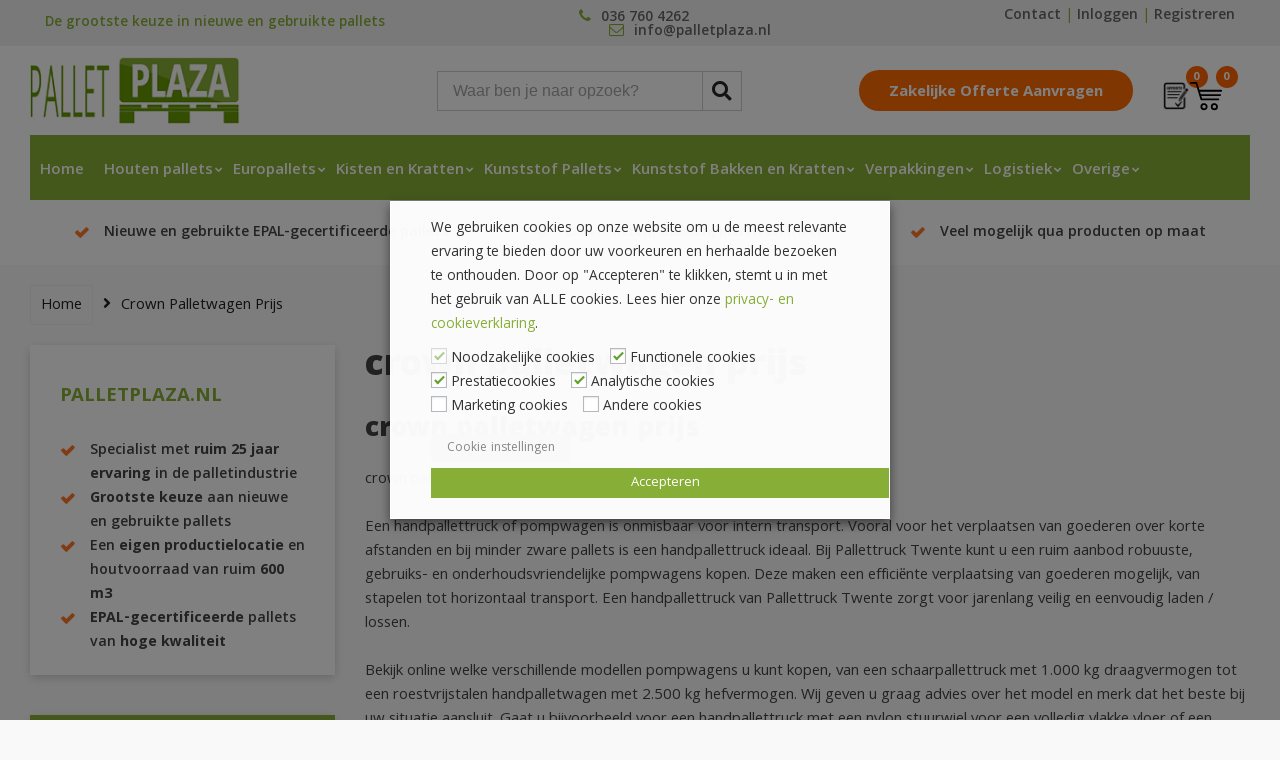

--- FILE ---
content_type: text/css; charset=utf-8
request_url: https://www.palletplaza.nl/wp-content/cache/min/1/wp-content/themes/iclicks-child/style.css?ver=1761905545
body_size: 15657
content:
body,html{overflow-x:hidden}ul,ol{margin:0 0 0 0}li>ul,li>ol{margin:0;padding:0}body{background-color:#f9f9f9}body.home,body.page-id-34231{background-color:#fff}.disabled-btn{background:gray!important}#header-width,#second-header-width,#content-width,.footer-content-width,#content,.footer-inner-width,.second_header_inner{max-width:1400px;padding:0 30px;margin:0 auto}.search_width{width:100%;max-width:1400px;margin:0 auto;position:relative;z-index:999!important}.menu_width{width:100%;max-width:1400px;padding:0 30px;margin:0 auto}.container-wrap{width:100%}h1{font-size:2em;margin:0 0 .67em 0}#header-width{position:relative}#header_contact,#header_cart{font-size:16px}#header-logo{text-align:left}#header_cart{text-align:right}img.logo{height:auto;width:210px}#header_first{padding:10px 0}#header_search{position:relative}#header-woo{position:relative}#header-cart-icon{width:55px}img.cart_icon_svg{height:36px;width:auto;position:relative;right:4px;top:5px}.header_cart_left{position:relative}.the_cart{position:relative}#header-cart-icon{position:relative;padding-top:0;display:block;right:10px}.header-cart-badge{display:block;background-color:#f60;line-height:22px!important;min-width:22px;min-height:22px;border-radius:50%;position:absolute;right:-10px;top:0}.header-cart-badge a{top:0;height:22px;width:22px;content:'';z-index:99;right:0}#header-cart-icon{float:right}#header_contact a{font-size:1em;color:#666;padding-right:20px}#header_contact i{padding-right:8px}#header-cart p{font-size:1em;color:#76818d;margin:0;padding:0}#header-cart .woocommerce-Price-amount{font-weight:500;font-size:1em;color:#000;padding-left:15px}#header_banner{position:relative;height:300px;background-size:cover;background-repeat:no-repeat;background-position:center center}ul.sh_icons{margin:0;padding:0}ul.sh_icons li{display:inline-block;width:auto}aside ul.sh_icons li{margin-bottom:20px}#second-header a{font-weight:600}#second-header p{margin:0;font-size:.95em;font-weight:600}.login_block{text-align:right}.login_links{padding-right:20px;display:inline-block}.login_links a{margin-left:20px}.login_links a{color:#666}.form_search{position:relative}#header_second{padding:21px 0 20px 0}#header_second .check{padding:0;margin:0;width:100%;display:flex;flex-direction:row;justify-content:space-around}#header_second .check li{margin-bottom:0}ul.check,ul.check-top{list-style:none;padding:0}ul.check li,ul.check-top li{position:relative;padding-left:30px;font-weight:600;font-size:.95em}ul.check li:before,ul.check-top li:before{position:absolute;font-size:1em;font-family:FontAwesome;top:0;left:0;float:left;content:"\f00c";color:#fe7824}ul.check-top li:before{color:#ff6c00}.smart_slider_block h2{text-shadow:0 0 18px rgba(0,0,0,.8)!important}.smart_slider_block{-webkit-box-sizing:border-box;-moz-box-sizing:border-box;box-sizing:border-box;box-shadow:0 3px 10px -1px rgba(0,0,0,.2);-moz-box-shadow:0 3px 10px -1px rgba(0,0,0,.2);-webkit-box-shadow:0 3px 10px -1px rgba(0,0,0,.2)}.menu-zijmenu-container{min-height:440px;border-radius:2px;padding:15px 25px 15px 25px;-webkit-box-sizing:border-box;-moz-box-sizing:border-box;box-sizing:border-box;box-shadow:0 3px 10px -1px rgba(0,0,0,.2);-moz-box-shadow:0 3px 10px -1px rgba(0,0,0,.2);-webkit-box-shadow:0 3px 10px -1px rgba(0,0,0,.2)}.menu-zijmenu-container ul{list-style:none;margin:0;padding:0}.menu-zijmenu-container li{padding:10px 0;text-transform:uppercase;font-weight:600;font-size:15px;position:relative}.menu-zijmenu-container li:after{position:absolute;font-family:FontAwesome;top:50%;right:0;transform:translateY(-50%);content:'\f105';color:#fe7824;font-size:1em;font-weight:900}.menu-zijmenu-container li a{color:#333;display:block}.menu-zijmenu-container li a:hover{color:#fe7824}.block_safepay{margin:30;padding:30px;border:1px solid #ddd}.home_4_blocks{text-align:center;margin:0 0 50px 0;padding:0 15px 10px 15px;-webkit-box-sizing:border-box;-moz-box-sizing:border-box;box-sizing:border-box;box-shadow:0 3px 10px -1px rgba(0,0,0,.2);-moz-box-shadow:0 3px 10px -1px rgba(0,0,0,.2);-webkit-box-shadow:0 3px 10px -1px rgba(0,0,0,.2)}.home_4_blocks h3{font-size:20px;font-weight:600;margin:0;padding:0}.home_4_blocks h3 a{color:#333}.covid{text-align:center}.covid p{color:#fe7824;margin-bottom:0;font-weight:600;font-size:16px;text-align:center;padding:0,20px}.home_4_blocks{overflow:hidden;transition:All 0.5s ease;-webkit-transition:All 0.5s ease;-moz-transition:All 0.5s ease;-o-transition:All 0.5s ease;transform:rotate(0deg) scale(1) skew(0deg) translate(0);-webkit-transform:rotate(0deg) scale(1) skew(0deg) translate(0);-moz-transform:rotate(0deg) scale(1) skew(0deg) translate(0);-o-transform:rotate(0deg) scale(1) skew(0deg) translate(0);-ms-transform:rotate(0deg) scale(1) skew(0deg) translate(0)}.home_4_blocks:hover{transform:rotate(0deg) scale(1) skew(0deg) translateX(0) translateY(-15px) translateZ(15px);-webkit-transform:rotate(0deg) scale(1) skew(0deg) translateX(0) translateY(-15px) translateZ(15px);-moz-transform:rotate(0deg) scale(1) skew(0deg) translateX(0) translateY(-15px) translateZ(15px);-o-transform:rotate(0deg) scale(1) skew(0deg) translateX(0) translateY(-15px) translateZ(15px);-ms-transform:rotate(0deg) scale(1) skew(0deg) translateX(0) translateY(-15px) translateZ(15px)}.home h1,.home h2,.home h3{color:#87ae37}ul.large-usp-block{list-style:none;margin:0;padding:0;max-width:600px}ul.large-usp-block li{position:relative;padding-left:30px;font-size:1em}ul.large-usp-block li:before{position:absolute;left:0;text-align:center;font-size:.95em;font-weight:normal!important;font-family:FontAwesome;content:"\f00c";color:#74bd3e}.flexslider{margin:0 0 60px!important;background:#fff!important;border:0 solid #fff!important;position:relative!important;border-radius:0!important;-webkit-box-shadow:0 1px 4px rgba(0,0,0,.2);-o-box-shadow:0 1px 4px rgba(0,0,0,.2);box-shadow:0 1px 4px rgba(0,0,0,.2);zoom:1}.highshadow{-webkit-box-sizing:border-box;-moz-box-sizing:border-box;box-sizing:border-box;background-color:#fff;box-shadow:0 3px 10px -1px rgba(0,0,0,.2);-moz-box-shadow:0 3px 10px -1px rgba(0,0,0,.2);-webkit-box-shadow:0 3px 10px -1px rgba(0,0,0,.2);padding:5px!important}.highshadow p{margin:0!important;padding:0!important}.wpb_image_grid .wpb_image_grid_ul .isotope-item{list-style:none;margin:10px!important;padding:5px!important;max-width:100%;background-color:#fff!important;float:left;width:calc(33% - 20px)!important;display:inline-block!important;border-radius:0!important;-webkit-box-shadow:0 1px 4px rgba(0,0,0,.2);-o-box-shadow:0 1px 4px rgba(0,0,0,.2);box-shadow:0 1px 4px rgba(0,0,0,.2);zoom:1}.woocommerce-tabs.wc-tabs-wrapper{width:100%}.products{margin-bottom:30px;max-width:1400px;width:100%}.single_right .summary{min-height:275px}.woocommerce-page div.product div.summary{background-color:#fff}.quantity{width:auto!important}.text-center{text-align:center}.home .filters{display:none}.page-template-template-full-width main,.page-template-template-nobanner main{padding:0}.home main,.page-id-33695 main,.page-id-34231 main{padding:0 0 0 0}main{padding-left:30px}#content{padding:0;z-index:1;position:relative}.home #content{padding:0}.home main{margin-top:0}main,aside{z-index:999}main,aside{margin-top:0;z-index:999}.single-product aside{margin-top:0;background-color:#fff;padding:0!important;z-index:999}.page-id-2943 main,.page-id-2941 main,.page-id-2922 main,.page-id-2947 main{background-color:transparent!important}ul.col2{columns:2;-webkit-columns:2;-moz-columns:2;list-style:none;display:inline-block;width:100%}ul.col2 li{display:inline-block;text-align:left;position:relative;padding:0 0 0 50px;margin:0 0 10px 0!important;line-height:25px;font-size:1em;transition:all .3s ease;width:100%}ul.col2 li:before{position:absolute;font-size:1em;font-family:FontAwesome;top:0;left:20px;float:left;content:"\f290";color:#87ae37}.col3{display:flex;flex-direction:row;line-height:30px;text-align:center;font-weight:600;max-width:1200px;margin:20px auto 0 auto}.col3 :nth-child(1){width:33%}.col3 :nth-child(2){width:33%}.col3 :nth-child(3){width:33%}.col3 :nth-child(4){width:33%}.col3 :nth-child(5){width:33%}.col3 :nth-child(6){width:33%}.wit p{color:#fff;max-width:650px}.wit h2{color:#fff}.fifty p{max-width:650px}a.best_verkocht{color:#87ae37;position:relative;float:left;text-align:left!important;padding-right:30px;text-transform:uppercase;font-weight:500}a.best_verkocht:after{position:absolute;text-align:center;font-family:FontAwesome;right:0;top:0;float:right;content:"\f105"}aside h4{font-size:32px}.menuparent a:hover{color:#333!important}.menuparent a{padding-right:13px!important;padding-left:22px!important}.menuparent .sub-menu a:hover{color:#ff6600!important}.side_widget_5 ul li a:hover{color:#333!important}.menu-item-has-children .sub-menu{padding-left:0!important;font-size:1em!important}.menu-item-has-children .sub-menu .sub-menu{padding-left:0!important}#nav_menu-2 li.menu-item .sub-menu li:first-child{border-top:1px solid rgba(255,255,255,.25)}#nav_menu-2 li.menu-item .sub-menu li:first-child:before{display:none}#nav_menu-2{background-color:#87ae37;padding:20px;margin-bottom:40px}ul.sh_icons li{position:relative;padding-left:35px}#second-header li.retour:before,#second-header li.verzending:before,#second-header li.verzendkosten:before,#second-header li.vragen:before{height:20px;width:20px}li.retour:before{height:23px;width:23px;background-size:100%;background-repeat:no-repeat;background-position:center center;content:'';left:0;z-index:99;position:absolute}li.verzending:before{height:23px;width:23px;background-size:100%;background-repeat:no-repeat;background-position:center center;content:'';left:0;z-index:99;position:absolute}li.verzendkosten:before{height:23px;width:23px;background-size:100%;background-repeat:no-repeat;background-position:center center;content:'';left:0;position:absolute}li.vragen:before{background:url(/wp-content/uploads/contact.svg);height:23px;width:23px;background-size:100%;background-repeat:no-repeat;background-position:center center;content:'';left:0;position:absolute}#woof_widget-2{position:relative;overflow:hidden;background-color:#fff;padding:30px 30px 0 30px;margin:0 0 30px 0;box-shadow:0 3px 10px -1px rgba(0,0,0,.2);-moz-box-shadow:0 3px 10px -1px rgba(0,0,0,.2);-webkit-box-shadow:0 3px 10px -1px rgba(0,0,0,.2)}.side_widget_1{position:relative;overflow:hidden;background-color:#fff;padding:30px 30px 20px 30px;margin:0 0 40px 0;box-shadow:0 3px 10px -1px rgba(0,0,0,.2);-moz-box-shadow:0 3px 10px -1px rgba(0,0,0,.2);-webkit-box-shadow:0 3px 10px -1px rgba(0,0,0,.2)}.side_widget_2{position:relative;overflow:hidden;background-color:#fff;padding:30px 30px 20px 30px;margin:0 0 40px 0;box-shadow:0 3px 10px -1px rgba(0,0,0,.2);-moz-box-shadow:0 3px 10px -1px rgba(0,0,0,.2);-webkit-box-shadow:0 3px 10px -1px rgba(0,0,0,.2)}.side_widget_3{position:relative;overflow:hidden;min-height:370px;padding:30px 30px 20px 30px;margin:0 0 40px 0;color:#fff!important;background-size:cover!important;background-repeat:no-repeat;background-position:left center;background:url(/wp-content/uploads/2019/07/palletplaza-sidebar.jpg);box-shadow:0 3px 10px -1px rgba(0,0,0,.2);-moz-box-shadow:0 3px 10px -1px rgba(0,0,0,.2);-webkit-box-shadow:0 3px 10px -1px rgba(0,0,0,.2)}#text-8 h4{color:#fff}.side_widget_4{position:relative;overflow:hidden;background-color:#fff;padding:30px 30px 20px 30px;margin:0 0 40px 0;box-shadow:0 3px 10px -1px rgba(0,0,0,.2);-moz-box-shadow:0 3px 10px -1px rgba(0,0,0,.2);-webkit-box-shadow:0 3px 10px -1px rgba(0,0,0,.2)}aside .widget h4{padding:0;margin:10px 0 30px 0;color:#87ae37}aside .icon-mail:before,aside .icon-phone:before{margin:0 10px 0 5px}.side_widget_5{position:relative;overflow:hidden;background-color:#87ae37;padding:30px 30px 20px 30px;margin:0 0 40px 0;box-shadow:0 3px 10px -1px rgba(0,0,0,.2);-moz-box-shadow:0 3px 10px -1px rgba(0,0,0,.2);-webkit-box-shadow:0 3px 10px -1px rgba(0,0,0,.2)}.side_widget_5 h4{color:#fff!important}.side_widget_5 ul{list-style:none;margin:0;padding:0}.side_widget_5 ul li{padding:5px 0;display:block;border-bottom:1px solid rgba(255,255,255,.1)}.side_widget_5 ul li a{color:#fff!important}#woof_results_by_ajax{width:100%}.woof_sid_widget{overflow:hidden}.irs-grid-text{color:#99a4ac;display:none}#side-nav{color:#000;position:fixed;z-index:4;bottom:0;top:0;right:0;padding:25px;width:700px;background:#fff;overflow-x:hidden;overflow-y:auto;-webkit-overflow-scrolling:touch;transition:all 300ms;transition-timing-function:cubic-bezier(.4,0,.2,1);transform:translateX(701px);z-index:9999999}#side-nav.visible{transform:translateX(0)}#side-nav-mask{position:fixed;height:100%;width:100%;background:rgba(0,0,0,1);left:0;top:0;opacity:.1;visibility:hidden;z-index:9999;transition:all 300ms cubic-bezier(.4,0,.2,.5);transform:translateZ(0)}#side-nav-mask.visible{transition-delay:0;visibility:visible;opacity:.8}.extrainfo_button{position:absolute;top:5px;right:0;display:inline-block;width:auto;cursor:pointer;height:40px}#side-nav table{margin:0 0 20px;padding:0;width:100%;border-collapse:collapse;border-spacing:0;background-color:#fff;border-top:1px solid #ececec}#side-nav tr th:first-child,#side-nav tr td:first-child{border-left-style:solid;border-left-width:1px;border-color:#ececec}#side-nav tr th:first-child,#side-nav tr td:first-child{border-left-style:solid;border-left-width:1px}#side-nav th{border-left:medium none;border-style:none solid solid none;border-top:medium none;border-width:medium 1px 1px medium;font-weight:700;padding:10px;text-align:left;border-color:#ececec;text-transform:uppercase}#side-nav td{border-color:#ececec;border-left:none;border-style:none solid solid none;border-top:medium none;border-width:medium 1px 1px medium;font-size:13px;padding:10px}#side-nav table tr:nth-child(2n+1){background-color:#fcfcfc}#basic{max-width:1000px;background-color:#fff;padding:50px;display:none}.popup_background{opacity:0.8!important}.basic_open{position:absolute;top:5px;left:115px;display:inline-block;width:auto;cursor:pointer;height:40px;color:#ccc!important}.basic_open_simple{position:relative;top:-45px;left:auto;right:0;float:right;display:inline-block;width:auto;cursor:pointer;height:40px;color:#ccc!important}blockquote{display:block;position:relative;width:100%;margin:0 auto!important;max-width:800px;left:0;right:0}blockquote p{display:inline-block;position:relative;font-size:1em;line-height:1.5em;text-align:center}blockquote a{cursor:pointer}blockquote a:hover{color:#666}.author strong{color:#87ae37}.diensten{display:inline-block;position:relative;width:100%;;margin-bottom:30px}.diensten_img{display:inline-block;position:relative;width:100%;padding:0 20px 0 0}.home .diensten_title{padding:10px 0 20px 0;line-height:22px;letter-spacing:0;font-size:1.1em;font-weight:600}.home .diensten_text{margin:0 30px 0 auto;font-size:.9em;color:#76818d}.home .diensten img{max-width:100%;max-height:100px;margin:0 auto!important;display:inline-block}.bubble_color{background-size:55%;background-repeat:no-repeat;background-position:center center;width:90px;height:90px;line-height:45px;padding:20px;border-radius:45px;content:'';margin:0 auto}.home .bubble_color_small img{height:60px;width:auto;position:relative}.bubble_color_small.left{background-size:55%;background-repeat:no-repeat;background-position:center center;width:200px;height:200px;line-height:200px;border-radius:50%;text-align:center;vertical-align:middle;content:'';overflow:hidden;margin:0 auto 0 0;left:0;right:auto}.bubble_color_small.center{background-size:55%;background-repeat:no-repeat;background-position:center center;width:200px;height:200px;line-height:200px;border-radius:50%;text-align:center;vertical-align:middle;content:'';overflow:hidden;margin:0 auto;left:auto;right:auto}.bubble_color_small.right{background-size:55%;background-repeat:no-repeat;background-position:center center;width:200px;height:200px;line-height:200px;border-radius:50%;text-align:center;vertical-align:middle;content:'';overflow:hidden;margin:0 0 0 auto;left:auto;right:0}.bubble_color_small img{height:160px;width:auto;position:relative}.break{color:#fff!important;;padding:100px 0}.home .breadcrumbs,.page-id-33695 .breadcrumbs,.page-id-34231 .breadcrumbs{display:none}.breadcrumbs{color:#231f20;margin-bottom:20px}.single-product .breadcrumbs{padding-left:7px;margin-bottom:0}.breadcrumbs li{float:left;cursor:default;text-transform:capitalize;padding-right:10px;font-size:1em}.breadcrumbs li .breaddot{font-size:3em!important;line-height:0}.breadnavigation{text-align:center;padding:50px 0 50px 0}.page-numbers{border:1px solid #ddd;padding:4px 12px;height:40px;min-width:40px}.page-numbers:hover{border:1px solid #000;background-color:#fff;color:#fff;padding:4px 12px;height:40px;min-width:40px}ul.breadcrumbs li{height:40px;line-height:43px}ul.breadcrumbs li a{position:relative;color:#231f20;border:1px solid #eee;padding:0 10px;height:40px;line-height:40px;border-radius:3px;position:relative;display:inline-block}ul.breadcrumbs li a:hover{border:1px solid #87ae37;text-decoration:none}.break{padding:100px 0;margin:20px 0;background:url(/wp-content/uploads/Rechthoek-1.png)}#block_5{min-height:450px}#block_5 h2{color:#ff6c00;text-transform:uppercase;font-size:50px}#block_5 span,#block_5 p{color:#fff}#block_5 p{line-height:1.25em;font-size:40px}#block_6 .label-block{position:absolute;right:40px;bottom:80px;padding:15px 20px}#block_6{margin:100px 0}#block_6_right{position:relative}#block_6 .label-block h2{line-height:1.1em}#block_6_right *{color:#fff}#block_6_right p{margin:0}#block_6_right .orangetop{background-color:#ff6c00;position:absolute;bottom:0;left:50px;padding:20px 30px 20px 30px}#block_6_right .orangetop h2{margin:5px 0}#block_7{min-height:300px}#block_8{margin:100px 0}#block_8 h3{font-family:'Khula',sans-serif;font-size:1.3em;clear:both;font-weight:700;text-transform:uppercase;color:#000;line-height:1.1em}#block_9{min-height:400px}#block_9 h3{font-size:1.5em;text-transform:uppercase}#block_9 p{max-width:700px;margin:auto}.bg-orange{background-color:#ff6c00}a.btn_trans{color:#686868!important;background-color:transparent;transition:all .3s;padding:13px 29px;line-height:17px;font-size:14px;font-family:'Roboto';font-weight:500;letter-spacing:0;text-transform:uppercase;border:1px solid #D9D9D9}a.btn_trans:hover{background-color:#333;border:0;color:#fff!important}a.btn_groen{position:relative;display:inline-block;color:#fff!important;text-transform:uppercase;padding:0 30px 0 30px;margin:20px 15px 0 0;font-size:16px!important;font-weight:600!important;cursor:pointer;background-color:#87ae37;background-size:200% 100%;background-position:right bottom;transition:all .3s ease;height:50px;line-height:50px;cursor:pointer}a.btn_groen:hover{background-position:left bottom;background-color:#333;color:#fff!important}a.button{position:relative;display:inline-block;color:#fff!important;text-transform:uppercase;padding:0 30px 0 30px;margin:10px 15px 10px 0;font-size:16px!important;font-weight:600!important;cursor:pointer;background-color:#87ae37;transition:all .3s ease;height:50px;line-height:50px;cursor:pointer}a.button1{position:relative;display:inline-block;color:#fff!important;text-transform:uppercase;padding:0 30px 0 30px;margin:10px 15px 10px 0;font-size:16px!important;font-weight:600!important;cursor:pointer;background-color:#87ae37;transition:all .3s ease;height:50px;line-height:50px;cursor:pointer}a.button:nth-child(2){background-color:#333}a.button1:nth-child(2){background-color:#333}a.button:hover{background-position:left bottom;background-color:#333;color:#fff!important}a.button1:hover{background-position:left bottom;background-color:#333;color:#fff!important}a.btn_zwart{position:relative;display:inline-block;color:#fff!important;padding:0 30px 0 30px;margin:20px 15px 0 0;font-size:16px!important;font-weight:600!important;cursor:pointer;background-color:#333;background-size:200% 100%;background-position:right bottom;transition:all .3s ease;height:50px;line-height:50px;cursor:pointer}a.btn_zwart1{position:relative;display:inline-block;color:#fff!important;padding:0 30px 0 30px;margin:20px 15px 0 0;font-size:16px!important;font-weight:600!important;cursor:pointer;background-color:#333;background-size:200% 100%;background-position:right bottom;transition:all .3s ease;height:50px;line-height:50px;cursor:pointer}a.btn_zwart:hover{background-position:left bottom;background-color:#555;color:#fff!important}a.btn_zwart1:hover{background-position:left bottom;background-color:#555;color:#fff!important}a.btn_oranje{position:relative;display:inline-block;color:#fff!important;text-transform:uppercase;padding:0 30px 0 30px;margin:0;margin-right:15px;font-size:16px!important;font-weight:500!important;cursor:pointer;background-color:#ff6c00;background-size:200% 100%;background-position:right bottom;transition:all .3s ease;height:50px;line-height:50px;cursor:pointer}a.btn_oranje:hover{background-position:left bottom;background-color:#333!important;color:#fff!important}a.btn_arrow{display:inline-block;position:relative;padding:0 45px 0 25px;height:50px;text-transform:uppercase;line-height:50px;font-size:.9em;font-weight:500;cursor:pointer;transition:all .3s ease}a.btn_arrow:hover{background-position:left bottom}a.btn_arrow:before{position:absolute;text-align:center;font-size:1em;font-weight:400;font-family:FontAwesome;right:0;width:50px;height:50px;line-height:50px;float:right;content:"\f054";color:#87ae37}a.btn_arrow_prod,.single-product a.btn_arrow_prod{display:inline-block;width:65%;position:relative;padding:0 10px 0 30px;margin:10px 0 0 0;height:40px;line-height:40px;font-size:.9em;cursor:pointer;transition:all .3s ease;background-color:#87ae37;color:#fff!important;text-align:center}a.btn_arrow_prod:hover,.single-product a.btn_arrow_prod:hover{background-position:left bottom;color:#fff!important;background-color:#333!important}a.btn_arrow_prod:before,.single-product a.btn_arrow_prod:before{background:url(/wp-content/themes/iclicks-child/img/mandje_wit.svg);height:25px;width:25px;left:10px;top:8px;background-size:100%;background-repeat:no-repeat;background-position:center center;content:'';z-index:99;position:absolute}a.btn_arrowblanc_prod{position:absolute;padding-right:15px;bottom:-4px;right:20px;height:36px;line-height:36px;color:#777!important;text-transform:uppercase;font-size:.9em;display:none}a.btn_arrowblanc_prod:before{position:absolute;text-align:center;font-size:1em;font-weight:400;font-family:FontAwesome;right:0;float:right;content:"\f105";bottom:3px}.btn_close{display:inline-block;position:relative;color:#fff!important;font-size:.95em;font-weight:400;padding:0 20px 0 20px;margin:0;height:45px;line-height:45px;cursor:pointer;background-color:#87ae37;transition:all .3s ease}.btn_close:hover{color:#fff;background-color:#262626}.icon-phone,.icon-mail{font-weight:600;font-size:.98em;color:#333}.icon-phone:before{font-family:fontAwesome;content:'\f095';margin:0 10px 0 0;font-weight:400;color:#87ae37}.icon-mail:before{font-family:fontAwesome;content:'\f003';margin:0 10px 0 30px;font-weight:400;color:#87ae37}.information a.button{position:relative;display:inline-block;color:#fff!important;text-transform:uppercase;padding:0 30px 0 30px;margin:20px 15px 0 0;font-size:16px!important;font-weight:600!important;cursor:pointer;background-color:#87ae37;background-size:200% 100%;background-position:right bottom;transition:all .3s ease;height:50px;line-height:50px;cursor:pointer}.information a.button:hover{background-position:left bottom;background-color:#333;color:#fff!important}.information a.button:nth-child(2){position:relative;display:inline-block;color:#fff!important;text-transform:uppercase;padding:0 30px 0 30px;margin:20px 15px 0 0;font-size:16px!important;font-weight:600!important;cursor:pointer;background-color:#333;background-size:200% 100%;background-position:right bottom;transition:all .3s ease;height:50px;line-height:50px;cursor:pointer}.information a.button:nth-child(2):hover{background-position:left bottom;background-color:#87ae37;color:#fff!important}.btns.btns-white{position:relative;display:inline-block;color:#fff!important;text-transform:uppercase;padding:0 30px 0 30px;margin:20px 15px 0 0;font-size:16px!important;font-weight:600!important;cursor:pointer;background-color:#333;background-size:200% 100%;background-position:right bottom;transition:all .3s ease;height:50px;line-height:50px;cursor:pointer}.btns.btns-white:hover{background-position:left bottom;background-color:#87ae37;color:#fff!important}.btns.btns-white:before{display:none}a.btns{display:inline-block;position:relative;padding:0 45px 0 25px;height:50px;text-transform:uppercase;line-height:50px;font-size:.9em;font-weight:500;border:1px solid #ccc;cursor:pointer;transition:all .3s ease}a.btns:hover{background-position:left bottom}a.btns:before{position:absolute;text-align:center;font-size:1em;font-weight:400;font-family:FontAwesome;right:0;width:50px;height:50px;line-height:50px;float:right;content:"\f054";color:#87ae37}a.btn_offerte{position:relative;display:block;color:#fff!important;text-transform:uppercase;padding:0 30px 0 30px;margin:20px 15px 0 0;font-size:16px!important;font-weight:600!important;cursor:pointer;background-color:#ff6c00;transition:all .3s ease;height:50px;line-height:50px;cursor:pointer;text-align:center}a.btn_offerte:hover{background-position:left bottom;background-color:#333;color:#fff!important}a.btn_round{border-radius:999px;padding:15px 30px 10px 30px!important;line-height:1;font-weight:700!important;text-transform:capitalize;height:auto}a.btn_white{background-color:#fff;color:#ff6c00!important;padding:10px 20px;text-align:center;font-size:14px;font-weight:600;transition:all .3s ease}a.btn_white:hover{background-color:#ff6c00;color:white!important;border:1px #fff solid}table{margin:0 0 40px 0;padding:0;width:100%;border-collapse:collapse;border-spacing:0}th{font-weight:700;padding:10px;text-align:left;text-transform:uppercase}td{padding:12px 15px}table tr:nth-child(2n+1){background-color:#f3f4f5}.woocommerce-price-suffix{display:block;color:#333;font-size:.65em;font-weight:normal!important}.wooflexcat{position:relative;padding-bottom:50px!important}.wooflexcat a.btn_arrow_prod{position:absolute;bottom:0;left:0}.zaza_grid_excerpt{padding:0 25px 25px 25px;line-height:1.4em;font-size:.9em}.zaza_grid_title{padding:0 25px}.zaza_grid_price{padding:0 25px}.woocommerce-LoopProduct-link.woocommerce-loop-product__link .zaza_grid_thumbnail_align{overflow:visible}.newtab{background-color:#fff;padding:100px 0;margin-top:50px}.newtab .wc-tabs li{display:inline-block;width:auto;float:none}.newtab ul.tabs{text-align:center;padding:0}.newtab ul.tabs li a{display:inline-block;background:none!important;padding:.5em 1em;font-weight:400;text-decoration:none;font-size:1.55em;text-transform:uppercase;color:#333}.newtab ul.tabs li.active{background:none!important;background:none!important;z-index:2}.header-cart-badge a,p.demo_store{z-index:999!important}.zaza_grid_title{min-height:65px}.single-product .product_title{font-size:1.5em;font-weight:600;color:#000;padding-left:15px}.wooshadow{display:inline-flex}.woocommerce-LoopProduct-link{width:100%}.home .zaza_grid_image_cover{width:100%;position:relative;background-size:contain;height:175px;background-position:top center;background-repeat:no-repeat;cursor:pointer}.zaza_grid_image_cover{width:100%;position:relative;background-size:contain;height:175px;background-position:center center;background-repeat:no-repeat;cursor:pointer}.woocommerce-ordering select{padding:.6em 0;background-color:#fff;outline:0;box-sizing:border-box;font-weight:400;border:0 solid #ddd;border-radius:3px;line-height:1em;font-size:.9em;cursor:pointer}.resultwrapper{margin-bottom:20px}.woocommerce .woocommerce-result-count,.woocommerce .woocommerce-ordering{margin:0;font-size:.9em;color:#87ae37}.woocommerce .cart-collaterals .cart_totals,.woocommerce-page .cart-collaterals .cart_totals{float:right;width:42%}.woocommerce input.button:disabled,.woocommerce input.button:disabled[disabled]{color:inherit;cursor:not-allowed;background-color:#ebe9eb;opacity:.5;padding:.618em 1em}.woocommerce input.button.update_cart{background-color:#292929!important}.qty{border:1px solid #ddd;min-height:36px;min-width:42px;max-width:50px;height:46px;line-height:46px;float:left;margin:0 2px;font-weight:700}.woocommerce div.product .product_title{font-family:Roboto;text-transform:uppercase;line-height:1.5em;letter-spacing:0;font-weight:400;font-style:normal;font-size:23px}.sku_wrapper{display:inline-block;width:100%}.single-product .summary .woocommerce-Price-amount{position:relative;display:inline-block;font-size:1.2em;line-height:50px;height:50px;font-weight:700;background-color:#ff6c00;color:#fff;padding:5px 10px 0 20px;-webkit-border-top-left-radius:3px;-webkit-border-bottom-left-radius:3px;-moz-border-radius-topleft:3px;-moz-border-radius-bottomleft:3px;border-top-left-radius:3px;border-bottom-left-radius:3px}.single-product .summary .woocommerce-Price-amount:after{content:"";float:left;position:absolute;top:0;right:-40px;width:0;height:0;border-color:transparent transparent transparent #ff6c00;border-style:solid;border-width:25px 20px 25px}.woocommerce div.product p.price ins,.woocommerce div.product p.price>.woocommerce-Price-amount,.woocommerce div.product span.price ins,.single-product .summary ins .woocommerce-Price-amount{width:100%}.summary .zaza_single_prod_price .price{display:inline-block;width:auto;float:left}.summary .woocommerce-price-suffix{font-size:.95em;color:#C3C3C3;display:inline-block;width:auto;float:left;margin:12px 0 0 0}.single-product .summary .woocommerce-price-suffix .woocommerce-Price-amount{position:relative;font-size:1em;height:auto;line-height:normal;font-weight:400;background-color:#fff;color:#C3C3C3;padding:0}.single-product .summary .woocommerce-price-suffix .woocommerce-Price-amount:after{display:none}.single-product .summary del .woocommerce-Price-amount{position:relative;font-size:1.2em;height:auto;line-height:normal;font-weight:400;background-color:#fff;color:#242424;padding:0}.single-product .summary del .woocommerce-Price-amount:before{position:absolute;content:"";left:-5px;top:40%;right:-5px;border-top:2px solid #282828;-webkit-transform:rotate(-10deg);-moz-transform:rotate(-10deg);-ms-transform:rotate(-10deg);-o-transform:rotate(-10deg);transform:rotate(-10deg)}.single-product .summary del .woocommerce-Price-amount:after{display:none}.woocommerce-product-details__short-description{display:inline-block;margin:10px 0 15px 0;color:#ccc}.festi-user-role-prices-regular-price-lable,.festi-user-role-prices-user-price-lable,.festi-user-role-prices-discount-lable{width:180px!important;position:relative;display:inline-block;font-size:0.8em!important}.festi-user-role-prices-regular-price{color:#262626;font-size:.7em}.woocommerce table.shop_attributes td{padding:5px 20px}.product-thumb-container{display:inline-block;width:100%;height:100%}.product-thumb-container .product-image{background-color:#fff;text-align:center}.product-thumb-container .product-image img{max-height:452px;min-height:300px;width:auto;height:auto;margin:0 auto}.home .woocommerce-loop-product__title{margin-bottom:10px}.bottom-content{padding-bottom:20px}mark,ins{background:rgba(255,255,255,0);text-decoration:none}.page-numbers{border:1px solid #ddd;padding:4px 12px;height:auto!important;min-width:40px}.page-numbers:hover{border:1px solid #ddd!important}.woocommerce .widget_layered_nav ul.yith-wcan-label li a,.woocommerce-page .widget_layered_nav ul.yith-wcan-label li a,.woocommerce .widget_layered_nav ul.yith-wcan-label li span,.woocommerce-page .widget_layered_nav ul.yith-wcan-label li span{background:#fff;border:1px solid #ddd;margin:0!important;padding:0!important;overflow:hidden;text-decoration:none;height:40px;line-height:40px}.woocommerce .widget_layered_nav ul.yith-wcan-label li a:hover,.woocommerce .widget_layered_nav ul.yith-wcan-label li.chosen a,.woocommerce-page .widget_layered_nav ul.yith-wcan-label li.chosen a{background:#f5f5f5;border:1px solid #ddd;color:#262626}ul.yith-wcan-label{list-style:none;margin:0;padding:0}.yith-wcan-label li{display:inline-block;width:30%;margin-right:3%;text-align:center}.yith-wcan-label li:hover{background-color:#f1f1f1;color:#262626}.woocommerce div.product div.images img{border:1px solid #fff!important}.woocommerce div.product div.images .flex-control-thumbs img{border:1px solid #f1f1f1!important}.woocommerce #content div.product div.images,.woocommerce div.product div.images,.woocommerce-page #content div.product div.images,.woocommerce-page div.product div.images{width:100%;max-width:830px}#wooswipe .thumbnails{list-style:none;height:170px;overflow:hidden;max-height:100%;padding:0}.flaticon-right-arrow,.flaticon-back{display:none!important}.woocommerce div.product{margin-bottom:0;position:relative;width:100%}.woocommerce-page div.product div.summary{padding:35px}#header-cart{position:absolute;right:0;top:-20px}.woocommerce-MyAccount-navigation-link a,.woocommerce-MyAccount-navigation-link a:visited{color:#262626;font-size:1em;font-weight:600;padding:0 25px 0 0;position:relative;display:inline-block;line-height:30px}.woocommerce-MyAccount-navigation-link a:hover{color:#eb9586}.woocommerce-MyAccount-navigation-link a:before{position:absolute;text-align:center;font-size:1em;font-weight:400;font-family:FontAwesome;right:0;float:right;content:"\f061";color:#eb9586}.filters{padding:0}.filters a{color:#fff!important;font-size:1.25em;text-transform:capitalize}.filters .bread-current{color:#fff;font-size:1.25em;text-transform:capitalize}.relprod{padding:50px 0;background-color:#fafafa}.relprod h2{text-align:left;padding:0 0 20px 0;font-size:2em!important}.relprod .wooflexcat h2{text-align:left;font-size:1em!important}.shop_the_look{margin-top:100px;padding:100px 0;background-color:#f0f0f0}.shop_the_look h2{text-align:center;padding:0 0 20px 0;font-size:2em!important}.shop_the_look .wooflexcat h2{text-align:left;font-size:1em!important}.shop_the_look_wrap{width:100%}.slick-vertical .slick-slide{display:block;height:auto;margin:0 0 20px 0}#slide-nav-pgs .slick-slide{opacity:1!important}.vbox-overlay{background:rgba(23,23,23,1)!important}.woocommerce-variation-add-to-cart{padding:0}.woocommerce-variation-add-to-cart .quantity{max-width:200px;display:inline-block;width:auto;position:relative}.fa-minus{float:left}.minus{padding:0;height:46px;width:41px;line-height:46px!important;text-align:center}.plus{padding:0;height:46px;width:41px;line-height:46px!important;text-align:center}.woocommerce div.product form.cart .variations{margin-bottom:0;border:0;width:100%}.woo-variation-swatches-stylesheet-enabled.woo-variation-swatches-style-squared .variable-items-wrapper .variable-item{height:50px;width:50px}.zaza_single_prod_add_cart{clear:both;padding-top:0!important}.zaza_grid_price{margin-top:0;min-height:50px}ul.sh_icons_prod{margin:10px 0 30px 0;padding:0;display:inline-block;width:auto}ul.sh_icons_prod li{display:inline-block;width:auto;position:relative;padding:0 20px 0 30px;color:#87ae37;font-size:.95em}ul.sh_icons_prod li.retour:before{background:url(/wp-content/uploads/labelzwart.svg);height:23px;width:23px;background-size:100%;background-repeat:no-repeat;background-position:center center;content:'';left:0;z-index:99;position:absolute}ul.sh_icons_prod li.verzending:before{background:url(/wp-content/uploads/truckzwart.svg);height:23px;width:23px;background-size:100%;background-repeat:no-repeat;background-position:center center;content:'';left:0;z-index:99;position:absolute}#chart-button{display:none}.remodal{max-width:1000px}.remodal-wrapper{padding:30px 0}.remodal .image-left{float:left;margin:0 40px 40px 0}.overige_kleuren{position:relative;display:inline-block;width:100%}img.overige_kleuren_image{width:auto;height:120px;padding:2px;float:left;border:3px solid #f1f1f1;margin:0 10px 0 0}.woocommerce button.button.disabled{opacity:1}ul.opsomming{margin:20px 0 20px 0;padding:0;list-style:none}ul.opsomming li{position:relative;padding-left:20px;font-size:.9em}ul.opsomming li:before{position:absolute;font-size:.8em;left:0;font-weight:normal!important;font-family:FontAwesome;content:"\f004";color:#73a2a2}.main-navigation ul ul a{min-width:350px;display:block;width:100%;text-align:left}nav{margin-bottom:0}.woocommerce-notices-wrapper{width:100%}.woocommerce ul#shipping_method{margin:0}.backorder_notification{display:none}.backorder_notification.custom{display:block}div.product .stock.available-on-backorder{color:#fff;background-color:red;padding:5px 15px;display:inline-block;float:none}.woocommerce span.onsale{top:0;left:0}.single-product span.onsale{top:0;left:0}.out-of-stock,span .out-of-stock{top:-10px;right:-10px}.woocommerce-cart table.cart td.actions .coupon .input-text,.woocommerce-checkout table.cart td.actions .coupon .input-text{background-color:#f9f9f9;min-width:200px;height:40px;outline:0;border:0;-webkit-appearance:none;box-sizing:border-box;font-weight:400;border:solid 2px #e3e3e3;width:auto;line-height:normal}.woocommerce .actions input.button{left:auto;height:40px;line-height:20px;margin-top:-4px}.wc-proceed-to-checkout .checkout-button{background-color:#87ae37!important}.woocommerce-shipping-destination{display:none}.kledinggrid p{padding:0 50px}.kledinggrid .cell{border-bottom:1px solid #f1f1f1;min-height:380px;padding:30px 0 0 0}.kledinggrid h3{padding:0 0 0 50px}.kledinggrid img{height:350px;width:auto;margin:0 auto}.woocommerce-account ul{margin:0;padding:0}.woocommerce-account nav{margin:0 0 25px 0}.woocommerce-variation-availability{display:inline-block;width:100%;text-align:right}.out-of-stock,span .out-of-stock{position:relative;display:inline-block;top:0;padding:0 30px;line-height:50px;text-transform:uppercase;font-weight:700;background-color:red;font-size:.857em;color:#FFF!important;width:auto;text-align:center;float:right;clear:both}.alert_container button{border:1px solid;border-color:#ccc #ccc #bbb;border-radius:3px;background:#e6e6e6;color:rgba(0,0,0,.8);font-size:12px;font-size:1em;line-height:1;padding:0 20px;line-height:42px!important;margin-top:-2px!important}.alert_container input[type="text"]{padding:0 15px;background-color:#f9f9f9;outline:0;border:0;box-sizing:border-box;font-weight:400;border:solid 2px #ddd;line-height:42px!important}.registered_message{margin-bottom:20px}.product-bundle{background-color:#fff;padding:50px;margin:100px 0 50px 0;display:block;width:100%;-webkit-box-sizing:border-box;-moz-box-sizing:border-box;box-sizing:border-box;box-shadow:0 3px 10px -1px rgba(0,0,0,.1);-moz-box-shadow:0 3px 10px -1px rgba(0,0,0,.1);-webkit-box-shadow:0 3px 10px -1px rgba(0,0,0,.1)}.product-bundle__product{padding:10px 25px!important;width:300px!important}.product-bundle__product-title{text-align:left!important;margin-bottom:25px}.product-bundle__product-price{font-size:14px;line-height:1.3;margin:0;display:block;position:relative;width:100%;padding:15px 0}.product-bundle__product-price ins .amount{font-size:18px;font-weight:500;line-height:1.3;color:#87ae37;margin-left:10px}.product-bundle__item{position:relative}.product-bundle__purchase{position:absolute!important;right:0!important}.product-bundle__product-image{position:relative;max-width:100%!important;margin-bottom:0!important;padding:0!important}.product-bundle__discount{font-size:1em!important;color:#0a57a5!important}.product-bundle__purchase-inner{min-width:250px!important;text-align:center!important;display:inline-block;background:#fff!important;padding:25px 15px!important;border:5px solid #f6f6f6!important}.product-bundle__product-title{font-size:0.9em!important}.product-bundle__product-title a{color:#9f9f9f;text-decoration:none!important}.product-bundle__discount-label{top:-10px;left:-25px}.plus,.minus,.zazaprevnext .fa{height:46px}.woocommerce-Tabs-panel ul{list-style:none;margin:0;padding:0;max-width:600px}.woocommerce-Tabs-panel p{font-size:1em}.woocommerce-Tabs-panel ul li{position:relative;padding-left:30px;font-size:1em}.woocommerce-Tabs-panel ul li:before{position:absolute;left:0;text-align:center;font-size:.95em;font-weight:normal!important;font-family:FontAwesome;content:"\f00c";color:#74bd3e}.woocommerce-price-suffix .woocommerce-Price-amount{font-weight:400!important}.col6{width:49%;display:inline-block;margin-bottom:30px;float:left}.single-product #container{background-color:#fafafa}a.jump-to-tab{color:#333;font-size:.9em;text-transform:uppercase;font-weight:500}.addbutton button{position:relative!important;width:100%!important;display:block!important;height:46px;line-height:40px;text-transform:uppercase;font-size:1.4em}img.cart_icon_svg_single{height:25px;width:auto;position:relative;right:10px;top:-2px}.woocommerce div.product form.cart .variations td.label{padding-right:1em;width:100%;display:block}.woocommerce div.product form.cart .variations td,.woocommerce div.product form.cart .variations th{border:0;vertical-align:top;line-height:2em;width:100%;display:block}.woocommerce div.product p.price,.woocommerce div.product span.price{margin-bottom:0}.woocommerce div.product form.cart{position:relative}.page-description{width:100%;padding:30px;margin:-250px 0 30px 0;background-color:#fff;z-index:99999;-webkit-box-sizing:border-box;-moz-box-sizing:border-box;box-sizing:border-box;box-shadow:0 3px 10px -1px rgba(0,0,0,.2);-moz-box-shadow:0 3px 10px -1px rgba(0,0,0,.2);-webkit-box-shadow:0 3px 10px -1px rgba(0,0,0,.2)}.emptybutton{display:none!important}.woocommerce div.product form.cart .wc-no-matching-variations{display:none!important}#klantenservice-navigation{padding-right:20px}.woocommerce button.button:disabled,.woocommerce button.button:disabled[disabled]{background-color:#f1f1f1!important}.rol-thumb-cnt{display:none}.postid-17789 .rol-thumb-cnt,.postid-17577 .rol-thumb-cnt,.postid-17912 .rol-thumb-cnt{display:block}.twist-pgs .twist-video-thumb:after{top:50%!important;transform:translateY(50%)!important;right:50%!important;transform:translateX(50%)!important;font-size:70px;display:inline-block!important}.slider-nav .twist-video-thumb:after{top:40%!important;left:25%!important;right:auto!important;font-size:30px;display:inline-block!important}.price del{color:#000!important;display:block!important}.wooflexcat a.button{position:absolute;bottom:0;left:0;background-color:#ff6600!important}.wooflexcat a.button.instock{background-color:#87ae37!important}.single_usps{padding:35px;background-color:#f3f4f5;min-height:285px}h1.product_title{font-size:2.2em!important;font-weight:700!important;margin:15px 0}.single_check{list-style:none;margin:0;padding:0}.single_check li{position:relative;padding-left:35px;margin-bottom:10px;font-size:1.05em}.single_check li:before,.single_check li:before,.menu-sidebar li:before,.productDescription li:before{font-family:FontAwesome;top:.04em;left:0;margin-right:0;content:"\f138";color:#ff6c00;font-size:1.2em;width:20px;float:left;position:absolute;margin-top:-3px}ul.single_check li.truck:before{content:"\f0d1"}ul.single_check li.cheap:before{content:"\f087"}ul.single_check li.pay:before{content:"\f09d"}.woocommerce_tabs .left .inner_tab{max-width:500px}.woocommerce div.product div.summary{margin-bottom:0}.single-product .posted_in,.single-product .tagged_as{display:none}#staffels{margin-top:40px}#staffels th{font-weight:700;font-size:.8em;width:25%;padding:10px 0 10px 10px;text-align:left;text-transform:uppercase}#staffels td{padding:10px 0 10px 15px}.offerte_aanvraag{margin:35px 0 0 0;background-color:#fff;border:1px solid #f3f4f5;padding:75px}.voorraad_status{display:block;padding:10px 0;margin:40px 0 30px 0;border-top:1px solid #ccc;border-bottom:1px solid #ccc;clear:both;position:relative}.woocommerce div.product .outofstock{color:red}.woocommerce div.product .offertestock{color:#f60}.woocommerce a.button{min-width:150px!important;height:36px!important;line-height:36px!important;text-align:center;padding:0 20px!important}.woocommerce a.instock{background-color:#ff3366!important}.woocommerce a.button.outofstock{background-color:#e50000!important}.woocommerce a.button.outofstock img.cart_icon_svg{height:28px;width:auto;position:relative;right:0;top:0}.woo_inner_content{width:100%}.filters-container{padding:30px}.filters-container .filter-title{margin-top:0;margin-bottom:10px}.flags_language_selector img{margin:0 0 0 5px}ul.language_flags_header{display:inline-block;width:100%;margin:0;padding:0;list-style:none;float:none}.main-navigation li.menuparent.wpml-ls-item a{padding:15px 0!important;margin:0!important;text-align:left!important}.main-navigation li.menuparent.wpml-ls-item a:hover{border-radius:0!important}.main-navigation li.menuparent.wpml-ls-item{margin:0 10px 0 10px}.wpml-ls-menu-item{float:right!important}#site-navigation{position:relative}#flags_language_selector{position:absolute;right:-10px;top:0}.main-navigation ul li.menuparent.wpml-ls-item ul a{min-width:0px!important;max-width:50px!important;padding:3px 0!important;margin:0!important;background-color:rgba('255,255,255,0')!important;display:block;width:100%;text-align:left}.main-navigation ul li.menuparent.wpml-ls-item>ul{min-width:0px!important;max-width:40px!important;padding:3px 0!important;margin:0!important;background-color:rgba('255,255,255,0')!important;display:block;width:100%;text-align:left}ul.wpml-ls-item{background-color:#fff!important}.menu-item-has-children a.main-menu-link:after{display:none}.wpml-ls-legacy-list-horizontal .wpml-ls-flag{width:18px}.wpml-ls-item .sub-menu{background-color:#fff!important}.wpml-ls-item .sub-menu a{padding:5px!important}.wpml-ls-item .sub-menu img{width:20px!important;height:20px!important;text-align:center!important;margin:0 5px 0 5px!important}.wpml-ls-legacy-list-horizontal a{display:block;text-decoration:none;padding:5px 7px!important;line-height:1}.wpml-ls-legacy-list-horizontal .wpml-ls-flag{width:22px!important;height:auto!important}.wpml-de-link{position:absolute;top:9px;right:0}.wpml-de-link img{width:22px!important;height:auto!important}.wpml-ls-legacy-list-horizontal{padding-right:28px!important}.second_header_social{border-left:1px solid #f4f4f4;border-right:1px solid #f4f4f4;padding:0 15px}.second_header_social .fa{color:#000;font-size:1.6em;padding:0 4px}.mnav-mobile-open{top:-43px}.search_tog{display:inline-block;position:relative;top:14px;right:20px;height:25px;width:auto;cursor:pointer;color:#262626}.search_tog:before{position:absolute;text-align:center;font-size:1.3em;font-weight:normal!important;font-family:FontAwesome;content:"\f002"}.search_tog.close_icon:before{content:"\f00d";color:#eb9586}.show_search{display:block!important;position:relative;width:auto}input[type="search"]{color:#666;border:1px solid #ccc;border-radius:0;padding:0 50px 0 15px;width:100%;right:50px;height:40px;line-height:40px}.search_button{background-color:#fff;color:#262626;border:1px solid #ccc;font-size:.6em;padding:3px 0 0 0;line-height:40px;height:40px;width:40px;border-radius:0;margin:0 0 0 5px;position:absolute;top:0;right:0;z-index:999}.second_header_search_mob{position:absolute;right:15px;top:-15px;z-index:999;background-color:#eb9586;padding:15px;box-shadow:0 3px 5px -1px rgba(0,0,0,.1)}#nav-menu-item-23{margin-right:40px}.main-navigation .menu_roze a{color:#eb9586!important;font-weight:700!important}.main-navigation .menu_roze:hover a{color:#fff!important}#zazamenu>ul>li.megamenu.columns-10>ul>li{width:10%!important}#zazamenu>ul>li.megamenu a{min-width:1px;display:block;width:100%;text-align:left}#zazamenu>ul>li.megamenu a span{min-width:1px;display:block;width:100%;text-align:left;text-align:center!important;font-size:0.95em!important}#zazamenu>ul>li.megamenu a img{min-width:1px;display:inline-block;width:100%;text-align:left;color:#fff!important;height:80px!important;width:80px!important;margin:0 auto!important;text-align:center!important;margin-bottom:20px!important}.menu-item-has-children .sub-menu a img{height:45px!important;width:45px!important}#zazamenu>ul>li.megamenu>ul.sub-menu{width:100%;position:absolute;max-width:100%}.main-navigation li{float:left;position:relative;display:inline-block;white-space:inherit!important}#zazamenu>ul>li.megamenu>ul.sub-menu a{padding:0!important;text-align:center!important}.img_menu .sub-menu a{padding:5px 20px!important}.activo{background-color:#73a2a2!important;color:#fff!important}.product-usps{display:block;list-style:none!important;padding-left:0;margin:20px 0 30px 0;width:100%}.product-usps li::before{content:'\f00c';font-family:FontAwesome;margin-right:10px;color:#74bd3e;font-size:.9em}.product-usps li{padding:2px 0;font-size:1em;color:#999}.product-status{display:block;list-style:none!important;padding-left:0;margin:0 0 40px 0;width:100%}.product-status li::before{content:'\f00c';font-family:FontAwesome;margin-right:10px;color:#74bd3e;font-size:.9em}.product-status li{padding:2px 0;font-weight:500;font-size:.98em;color:#74bd3e}.cd-top{z-index:9999999}.cd-top i{padding:10px}.home #footer_usps{text-align:center;padding:50px 0 60px 0;background-color:#fff}#footer-widgets{border-top:0 solid #fafafa}#footer_usps{text-align:center;padding:50px 0 60px 0;background-color:#fafafa}#footer_usps .cell .cell{padding:50px 0}#footer_usps img{transition:.3s filter}#footer_usps .cell>.cell:hover img{filter:grayscale(0)}#footer-widgets ul{list-style:none;margin:0 0 15px 0;padding:0}#footer-widgets ul li{padding:5px 0}#footer-widgets a{position:relative}#footer-widgets p{line-height:1.6em}#footercalltoaction .footer-content-width{border-bottom:1px solid rgba(255,255,255,.3)}#footercalltoaction p{max-width:1000px;line-height:1.6em;margin:0 auto}#footercopyright p{margin:0;padding:6px 0;font-size:.9em}#insta{width:100%;padding:75px 50px 50px 50px;text-align:center!important;background-size:cover!important;background-repeat:no-repeat!important;background-position:center center!important}#insta h2{color:#fff;font-size:1.8em!important;text-align:center!important}#sb_instagram .sbi_photo{border-radius:50%;position:relative;background-position:top center!important}#sb_instagram .sbi_photo:before{position:absolute;font-size:2em;font-family:FontAwesome;left:50%;transform:translate(-50%,-50%);bottom:0;content:"\f16d";color:#fff;height:40px;width:40px;background-color:#eb9586;line-height:40px;display:none}#sb_instagram .sbi_type_carousel .fa-clone{right:12px;bottom:12px;top:auto;font-size:24px;height:60px;width:60px;line-height:60px;background-color:#f36;padding:10px;text-shadow:0 0 8px rgba(0,0,0,.3);display:none!important}.sbi_follow_btn{margin:30px 0 0 0}.instafeed{margin:50px 0 50px 0!important}.footer_social{text-align:left}.footer_social i{font-size:2.2em;height:40px;width:40px;line-height:40px;text-align:right;color:#fff;position:relative}.pay_info{font-size:1.1em;font-weight:700}#second-header li:first-child{border-left:0 solid rgba(255,255,255,.2)}#second-header li{border-right:0 solid rgba(255,255,255,.2)}#second-header li{padding:0 0 0 20px;line-height:20px;color:#000;margin:0 15px;font-size:.98em}#footer_blocks_extra{background-color:#f5f5f5;padding:100px 0}.footer_blocks_extra_tekst{color:#999;font-size:.9em}.footer_blocks_extra_tekst h2{color:#000;font-size:1.8em}footer h3{font-size:17px;color:#87ae37}footer h3 a,footer h3 a:visited{color:#87ae37}footer h3 a:hover{color:#444}.footer_banner{position:relative;display:block;width:100%;padding:75px 0;background-size:cover!important;background-repeat:no-repeat!important;background-position:center center!important;background:url(/wp-content/uploads/2019/07/fotografie-etienne-mandos_6117_4000x1600_adaptiveResize.jpg)}.footer_banner .footer-content-width{color:#fff;text-align:center!important}.footer_banner h2{font-weight:900;color:#ff6c00!important;font-size:40px}.footer_banner h2 span{font-weight:900;color:#fff!important;font-size:40px}.footer_banner p{font-size:1.5em}.caldera-grid input.form-control{height:50px!important}.caldera-grid .form-control{height:250px!important}.wpcf7-text,.wpcf7-textarea,.wpcf7-captchar{background-color:#eee!important;border:none!important;width:100%!important;-moz-border-radius:0!important;-webkit-border-radius:0!important;border-radius:0!important;font-size:14px;color:#999!important;padding:16px!important;-moz-box-sizing:border-box;-webkit-box-sizing:border-box;box-sizing:border-box;margin:10px 10px 10px 0}.wpcf7-submit{margin:8px auto 0;cursor:pointer;font-size:20px;font-weight:500;border:0 solid #fff!important;background-color:#ee7421!important;display:inline-block;position:relative;color:#fff!important;font-size:1.15em!important;font-weight:500!important;padding:0 30px 0 30px!important;height:50px;line-height:50px;border-radius:3px;cursor:pointer;transition:all .3s ease}a.wpcf7-submit:hover{color:#fff;background-color:#E05A00!important}.ebd_input,.ebd_input input[type="checkbox"]{cursor:pointer}div.wpcf7-response-output{margin:10px 0 20px 0!important;padding:.2em 1em;border:2px solid #398f14;background-color:#398f14;color:#fff}.caldera-grid .btn-default{background-color:#fff;border-color:#fff!important;position:relative;display:inline-block;color:#fff!important;text-transform:uppercase;padding:0 30px 0 30px!important;font-size:16px!important;font-weight:600!important;cursor:pointer;background-color:#87ae37!important;background-size:200% 100%;background-position:right bottom;transition:all .3s ease;height:50px!important;line-height:50px!important;cursor:pointer}.caldera-grid .btn-default:hover{background-position:left bottom;background-color:#333!important;color:#fff!important}.news_block{padding:50px 0 0 0;text-align:left!important}.news_block .cell{padding:20px}.news_block,.news_block p,.news_block h2,.news_block h3{text-align:left!important}.news_block h3{font-size:1.3em;line-height:2em;font-weight:600;text-align:left;color:#251a06}a .news_text{color:#666!important;min-height:100px}.single_nieuws_top{position:relative;background-size:cover;padding-top:45%;min-height:300px;background-position:center center;background-repeat:no-repeat;cursor:pointer}.grid_img{position:relative;background-size:cover;height:250px;background-position:center center;background-repeat:no-repeat;cursor:pointer}.post-type-archive-news .grid_img{background-size:cover;padding-top:40%!important;min-height:100px;background-position:center center;background-repeat:no-repeat;margin-bottom:20px}.grid_title{position:absolute;bottom:40px;left:40px}.grid_title_place h4{font-size:2.4em;line-height:1em;margin:0;padding:0;color:#fff;font-weight:800;text-transform:uppercase;text-shadow:2px 2px 2px rgba(0,0,0,.5)}.grid_title_place p{font-size:1.6em;line-height:1em;margin:0;padding-top:10px;color:#fff;font-weight:400;text-transform:uppercase;text-shadow:2px 2px 2px rgba(0,0,0,.5)}.grid_img_side{position:relative;background-size:cover;padding-top:45%;height:500px;background-position:center center;background-repeat:no-repeat;cursor:pointer}.grid_img_shop_the_look_full{position:relative;display:block;background-size:cover;height:600px;background-position:center top;background-repeat:no-repeat;cursor:pointer;border:5px solid #fff}.grid_img_shop_the_look{position:relative;background-size:cover;height:285px;background-position:center top;background-repeat:no-repeat;cursor:pointer;border:5px solid #fff;margin-bottom:30px}.grid_img_home_full{position:relative;display:block;background-size:cover;height:700px;background-position:center top;background-repeat:no-repeat}.grid_img_home{position:relative;background-size:cover;height:336px;background-position:center top;background-repeat:no-repeat;margin-bottom:30px}.jump_up{overflow:hidden;transition:All 0.5s ease;-webkit-transition:All 0.5s ease;-moz-transition:All 0.5s ease;-o-transition:All 0.5s ease;transform:rotate(0deg) scale(1) skew(0deg) translate(0);-webkit-transform:rotate(0deg) scale(1) skew(0deg) translate(0);-moz-transform:rotate(0deg) scale(1) skew(0deg) translate(0);-o-transform:rotate(0deg) scale(1) skew(0deg) translate(0);-ms-transform:rotate(0deg) scale(1) skew(0deg) translate(0)}.jump_up:hover{transform:rotate(0deg) scale(1) skew(0deg) translateX(0) translateY(-15px) translateZ(15px);-webkit-transform:rotate(0deg) scale(1) skew(0deg) translateX(0) translateY(-15px) translateZ(15px);-moz-transform:rotate(0deg) scale(1) skew(0deg) translateX(0) translateY(-15px) translateZ(15px);-o-transform:rotate(0deg) scale(1) skew(0deg) translateX(0) translateY(-15px) translateZ(15px);-ms-transform:rotate(0deg) scale(1) skew(0deg) translateX(0) translateY(-15px) translateZ(15px)}.m-bottom-l{margin-bottom:45px}.vc_row[data-vc-full-width]{overflow:visible!important}.vc_toggle_title>h4{display:inline;text-transform:initial!important}.zaza_showcase_wrap{position:relative;display:inline-block;width:100%}.zaza_showcase_title{position:absolute;display:inline-block;font-size:2.2em;line-height:1.2em;font-weight:700;color:#fff;text-transform:uppercase;text-align:center;padding:0 50px;top:calc(50% - 74px)}.zaza_showcase_image{background-size:cover;padding-top:45%;min-height:400px;background-position:center center;background-repeat:no-repeat}.zaza_showcase_link_title{background-color:#000;color:#fff;display:inline-block;width:100%;padding:22px 20px 22px 30px;text-transform:uppercase;font-size:1em;font-weight:700;text-align:left}.zaza_showcase_link_title:after{position:relative;font-size:1.2em;font-family:FontAwesome;font-weight:900;right:0;float:right;margin-right:.4em;content:"\f105";color:#fff}.col4,.scol4{width:calc(33.33333% - 5px);display:inline-block}.scol3{width:25%;display:inline-block;float:left}.scol9{width:75%;padding:0 0 0 20px;display:inline-block;float:left}.error404 main{padding-left:0;text-align:center;min-height:400px}.videoWrapper{position:relative;padding-bottom:56.25%;padding-top:25px;height:0;margin-bottom:20px}.videoWrapper iframe{position:absolute;top:0;left:0;width:100%;height:100%}.info-pallets{background:#c46464;color:#fff;font-weight:600;width:38%;display:block;margin:0 auto 20px auto;-webkit-box-shadow:0 0 15px 0 rgb(0 0 0 / 7%);-moz-box-shadow:0 0 15px 0 rgba(0,0,0,.07);box-shadow:0 0 15px 0 rgb(0 0 0 / 7%)}.info-pallets p{margin:0}.info-pallets a{color:#fff;font-weight:800}.info-pallets a:hover{font-weight:900;color:#fff}.info-pallets.woocommerce-info::before{color:#fff}.product-grid .price .woocommerce-Price-amount .woocommerce-Price-currencySymbol:before{content:'Vanaf';display:inline-block;font-size:12px;margin-right:5px}.product-grid .price del .woocommerce-Price-currencySymbol:before,.product-grid .price .woocommerce-price-suffix .woocommerce-Price-amount .woocommerce-Price-currencySymbol:before{display:none!important}.product-grid .woocommerce-price-suffix{display:inline-block;color:#5a5a5a;float:right}.product-grid .zaza_grid_price{min-height:auto;padding-top:10px}.mobile-usps{display:none}.mobile-usps .swiper span{color:#444;font-size:12px;position:relative;padding-left:20px}.mobile-usps .swiper span::before{position:absolute;font-size:1em;font-family:FontAwesome;top:-2px;left:0;float:left;content:"";color:rgb(254,120,36)}.mobile-usps .swiper{width:100%;height:100%;display:flex!important;overflow:hidden!important}.mobile-usps .swiper .swiper-slide{width:100%;display:flex;justify-content:center;align-items:center;text-align:center;opacity:0!important}.mobile-usps .swiper .swiper-slide.swiper-slide-active{opacity:1!important}#new-mobile-menu{display:none}@media screen and (max-width:640px){#header_second{display:none}.mobile-usps{display:block;width:100%}#second-header{line-height:18px!important}#second-header .login_block{display:none}body.home .entry-content div#n2-ss-1 .n2-ss-slider-1{min-height:unset!important}#header_first{margin-top:0px!important}#site-navigation{background-color:transparent!important;top:20px!important;right:0px!important;max-width:45px}#header-cart{right:50px}#zazamenu{margin-top:20px}#zazamenu ul.mnav-list{width:100vw}#zazamenu .mnav-mobile{top:-22px!important;right:10px}#zazamenu .mnav-mobile::before{content:'menu';position:relative;top:32px;font-size:12px;text-transform:lowercase}#zazamenu .mnav-mobile.mnav-mobile-open{top:-66px!important}#zazamenu .login_block{display:flex;padding-left:22px;padding-top:13px;padding-bottom:13px;color:#fff}#zazamenu .login_block .heaed_user{margin-left:5px}}@media screen and (min-width:1024px) and (max-width:1400px){.menuparent a{font-size:1em!important;padding-top:15px;padding-right:12px!important;padding-bottom:15px;padding-left:12px!important}}@media screen and (min-width:1024px) and (max-width:1300px){.menuparent a{font-size:0.95em!important;padding-top:15px;padding-right:10px!important;padding-bottom:15px;padding-left:10px!important}.single_last{width:100%!important}.single_right{width:50%!important}}@media screen and (min-width:1024px) and (max-width:1250px){.menu-zijmenu-container li{padding:7.5px 0;text-transform:uppercase;font-weight:600;font-size:14px;position:relative}.menu-zijmenu-container{min-height:560px}}@media screen and (min-width:1024px) and (max-width:1200px){.menuparent a{font-size:0.85em!important;padding-top:15px;padding-right:10px!important;padding-bottom:15px;padding-left:10px!important}.woocommerce a.button{min-width:100px!important;padding:0 15px!important}.products .large-4{width:calc(50% - 1.875rem)!important}}@media screen and (min-width:1024px) and (max-width:1090px){.menuparent a{font-size:0.80em!important;padding-top:15px;padding-right:10px!important;padding-bottom:15px;padding-left:10px!important}}@media screen and (min-width:980px) and (max-width:1024px){.menu-zijmenu-container li{padding:7.5px 0;text-transform:uppercase;font-weight:600;font-size:14px;position:relative}.menu-zijmenu-container{min-height:560px}}@media screen and (max-width:1400px){.info-pallets{width:80%}}@media screen and (max-width:1024px){.info-pallets{width:100%}.breadcrumbs{margin-top:15px}#header-width,#second-header-width,#content-width,.footer-content-width,#content,.footer-inner-width,.second_header_inner{max-width:1400px;padding:0 20px;margin:0 auto}a.btn_arrowblanc_prod{display:block}.home .header_block{height:580px}.home .header_text{top:14%}.product-bundle__purchase{position:unset!important}#header-logo{text-align:left}#header_contact{display:none}#header-width{min-height:20px}#zazamenu .search_tog{display:none}.second_header_search_mob{position:relative;right:0;top:30px;margin-bottom:30px;z-index:3;background-color:#fff;padding:0 20px!important;box-shadow:0 3px 5px -1px rgba(0,0,0,0)}.second_header_search_mob_inner{position:relative;right:0;z-index:3;background-color:#87ae37;padding:15px}aside{padding:0!important}#nav_menu-2{margin-bottom:20px}#home_1 h1{font-size:2.7em}.block1_links img{height:550px;width:auto}#home_2{padding:50px 0}#home_3{padding:0 0 50px 0}#home_5{padding:50px 0 0 0}.bg_left_1,.bg_left_2,.bg_right_1,.bg_right_2{display:none}.sh_icons{font-size:.85em}.mnav-list{position:relative}.menu-item-has-children .sub-menu a img{height:25px!important;width:25px!important}.img_menu .sub-menu a{padding:10px 20px!important}#nav_menu-2 li.menu-item a{padding:8px 0;height:40px;line-height:40px;color:#fff;font-size:1em}#nav_menu-2 .sub-menu a{padding:0!important;font-size:0.8em!important}#footercopyright{padding:10px 0!important}#footercopyright .large-6{width:100%!important;text-align:center!important}#footercopyright p{text-align:center!important}.woocommerce-variation-add-to-cart{padding:0 0 10px 105px}.nieuwe_collectie{display:none}#footer_blocks_extra{padding:30px 0}nav{margin-top:0;margin-bottom:0}.block1_links .aligncenter{margin-left:50px;margin-right:auto}#home_1 .floater{padding:15px;position:absolute;top:25%;left:25%;right:50px}nav{margin-bottom:0;border-top:0 solid #eee}img.logo{height:auto;max-height:100px}#flags_language_selector{position:absolute;right:auto;left:14px}#flags_language_selector ul{display:block!important}.wwk--sidebar-right{top:50%!important;z-index:88888!important}#flags_language_selector{position:absolute;right:150px;top:auto;left:auto;bottom:20px}.mnav-mobile{display:block;position:absolute}.mnav-mobile-open-body #zazamenu{top:43px!important;z-index:99999999}h1,h2,h3,h4,h5,h6{font-size:1.2em!important}#block_1{position:relative;padding:20px 0 20px 0}#block_1 h1{max-width:1000px;margin:10px auto;font-size:1.6em!important;line-height:1.5em!important}#block_2{padding:20px 0}#block_2 .wit_bg{margin-bottom:25px!important}#footer_usps .cell .cell{padding:20px 0}a.best_verkocht{margin-top:-40px}#block_2 .vc_col-sm-3{width:50%!important}.products .wooflexcat{width:calc(50% - 1.875rem)!important}.woo_inner_content{padding:50px 0!important}.header_block{margin-top:0;position:relative;height:252px}.header_cart_right{display:none}.home .header_block{height:100%;display:block;min-height:600px}.home video{height:100%;object-fit:cover;min-height:600px}.home .zaza_grid_image_cover{height:275px}.woocommerce_tabs .left .inner_tab{max-width:100%}.single-product .breadcrumbs{padding-left:7px;margin:10px 0 0 0}.hidemedium{display:none}.home_4_blocks h3{font-size:14px!important}}@media screen and (max-width:980px){main{padding-left:0}.second_header_search_mob{display:none;position:relative;padding:15px}#home_1 .floater{position:relative;left:0;top:0}.home .block1_links{display:none}.home .wooflexcat:nth-child(4n+1),.home .wooflexcat:nth-child(4n+0),.single-product .wooflexcat:nth-child(4n+1),.single-product .wooflexcat:nth-child(4n+0){display:inline-block}.home .woocommerce-loop-product__title{margin-bottom:10px}.home .wooflexcat:nth-child(4n+1) .product-thumb-container .product-image img,.single-product .wooflexcat:nth-child(4n+1) .product-thumb-container .product-image img{max-height:452px;min-height:300px;width:auto;height:auto;margin:20px auto 0 auto}.home .wooflexcat:nth-child(4n+0) .product-thumb-container .product-image img,.single-product .wooflexcat:nth-child(4n+0) .product-thumb-container .product-image img{max-height:452px;min-height:300px;width:auto;height:auto;margin:0 auto 0 auto}.home .wooflexcat:nth-child(4n+1) .wooshadow,.home .wooflexcat:nth-child(4n+0) .wooshadow,.single-product .wooflexcat:nth-child(4n+1) .wooshadow,.single-product .wooflexcat:nth-child(4n+0) .wooshadow{margin:15px 0 0 0!important}#home_4 .floater{border:6px solid #87ae37;padding:15px;position:relative;z-index:10;width:100%;bottom:25px}#home_4 .hidden{display:none}.header-cart-badge a{right:0}.header-cart-badge{display:block}ul.check li,ul.check-top li{position:relative;padding-left:30px;font-weight:600;font-size:.85em}.pallet_col{display:block!important}.pallet_col .panel-grid-cell{margin:10px 20px 10px 20px;width:calc(50% - 20px)!important;display:inline-block}.home_4_blocks{margin:0}#menu-pallets{columns:2;-webkit-columns:2;-moz-columns:2;list-style:none;display:inline-block;width:100%}.menu-zijmenu-container{min-height:10px;padding:15px 25px 15px 25px}.menu-zijmenu-container li:after{top:45%;right:15px;transform:translateY(-50%)}.products{margin:0}.home .zaza_grid_image_cover{height:225px}img.logo{height:auto;width:200px}}@media screen and (max-width:850px){.single_right{width:100%!important;margin:30px 0}.fusion-button{width:100%!important}.woocommerce-cart .quantity{display:inline-block;width:auto}.woocommerce input.emptybutton{margin:10px 0!important}.woocommerce .cart-collaterals .cart_totals,.woocommerce-page .cart-collaterals .cart_totals{float:right;width:100%}.cat_usp{display:none}.resultwrapper{display:none}.woocommerce-ordering{display:none}.grid-padding-x.medium-collapse>.cell{padding-right:0;padding-left:0}.grid-margin-x.medium-collapse>.cell{margin-right:0;margin-left:0}#home_0{padding:30px;margin:20px 0 0 0}#home_1 .innerfloater{background-color:#fff;padding:20px}#home_2 h2{font-size:1.8em;padding-bottom:0}#home_4 .innerfloater{background-color:#fff;padding:20px}blockquote p{font-size:1.4em;line-height:1.5em}a.btn_roze{width:100%;font-size:.9em;padding:0 50px 0 20px}#home_5 h2{font-size:1.8em;padding-bottom:0}#header-cart{position:absolute;top:-20px}img.cart_icon_svg{height:40px;width:auto;position:relative;left:0;top:8px}.woocommerce-page div.product div.summary{padding:0}.variations_form{padding:10px}.woocommerce-variation-add-to-cart{padding:0}.shop_the_look{margin-top:0;padding:0}.grid_img_shop_the_look_full{margin-bottom:30px!important}.single-product div.product .images .thumbnails,ol.flex-control-nav.flex-control-thumbs{padding-right:10px;float:right}.single-product div.product .images .woocommerce-main-image,.flex-viewport{width:100%;float:right}.woo_content{padding-top:30px}.variations_form{padding:20px;background-color:#fff;border:4px solid #f7f7f7;max-width:100%;position:relative}.footer_social{margin-bottom:20px}#home_1 h1{font-size:1.5em;line-height:1.4em;font-weight:700!important;text-transform:uppercase}.main-navigation ul ul a{min-width:100%;display:block;width:100%;text-align:left}b,strong{font-weight:bolder;display:inline-grid}#content table.cart td.actions .coupon .button,.woocommerce table.cart td.actions .coupon .input-text,.woocommerce table.cart td.actions .coupon input{width:100%!important;margin-bottom:10px}.wc-forward{width:100%}.woocommerce-error,.woocommerce-info,.woocommerce-message{outline:0;border:0;padding:1em 1em 1em 3.5em;margin:1em 0 1em;background-color:#f9f9f9;line-height:1.5em;width:100%}.woocommerce div.product form.cart .variations td.label{padding-right:0;width:100%;display:block}.woocommerce div.product form.cart .variations select{max-width:100%;min-width:75%;display:inline-block;width:100%;margin-right:1em}.woocommerce div.product form.cart .variations td,.woocommerce div.product form.cart .variations th{border:0;vertical-align:top;line-height:2em;width:100%;display:inline}.variations td{padding-bottom:0}.btn2,.single-product .product .single_add_to_cart_button.button,.woocommerce .button,.woocommerce .button.alt,.woocommerce a.button,.woocommerce .product .add_to_cart_button.button,.woocommerce #respond input#submit,.woocommerce a.button,.woocommerce button.button,.woocommerce input.button,.woocommerce #respond input#submit.alt,.woocommerce a.button.alt,.woocommerce button.button.alt,.woocommerce input.button.alt,.woocommerce button.button.alt.disabled,.grid-add-cart{background-color:#ff6c00;width:100%}#site-navigation{position:relative}.header_text p{font-size:1.2em}.home .header_block{height:100%;display:block;min-height:550px}.home video{height:100%;object-fit:cover;min-height:550px}.col4,.scol3,.scol4{width:calc(50% - 10px);display:inline-block}#header_second .check{display:block}ul.check li,ul.check-top li{position:relative;padding-left:30px;font-weight:600;font-size:.85em;width:100%;float:left}img.logo{height:auto;width:150px}#header_second{padding:15px 30px;background-color:#f1f1f1}#header_second li{width:50%;display:inline-block;float:left}#header_search{margin-top:15px}a.btn_zwart,a.btn_groen{width:100%;text-align:center}.home .zaza_grid_image_cover{height:325px}#header-width{min-height:20px;padding:0}#header_first{padding:20px}#header_login{display:none}#site-navigation{position:absolute;display:block;width:100%;top:0}#header_cart{text-align:right;position:relative;right:0;top:0;z-index:999999}#header_first{padding:20px;margin-top:44px}#header-cart-icon{width:35px}img.cart_icon_svg{height:40px;width:auto;position:relative;left:-8px;top:-2px}#block_5{min-height:100px;padding:50px 0}#block_6{margin:0}#block_8{margin:0}#block_9{min-height:100px;padding:50px 0}div#n2-ss-1 .n2-ss-slide-backgrounds{z-index:10;height:350px!important}div#n2-ss-1 .n2-ss-slide-active{z-index:21;height:350px!important}div#n2-ss-1 .n2-ss-slider-1,div#n2-ss-1 .n2-ss-slider-2,div#n2-ss-1 .n2-ss-slider-3{z-index:21;height:350px!important}.info-pallets{background-color:#c46464}}@media screen and (max-width:680px){.woocommerce div.product p.price,.woocommerce div.product span.price{font-size:14px}#footercopyright p{text-align:left!important}.login_links{display:none}.header_text h2{font-size:1.6em}.header_text p{font-size:1em}a.btn_red{width:100%;text-align:center}.home .header_block{height:480px}.header_text{position:absolute;top:15%;left:0;width:100%;padding:0 20px 0 20px;z-index:9}.diamant_rood{margin-bottom:0}h1,h1.entry-title,h1.entry-title a{font-family:Roboto;text-transform:uppercase;line-height:1.5em;letter-spacing:0em;font-weight:400;font-style:normal;font-size:1em}.products .wooflexcat{width:calc(100% - 1.875rem)!important}.header_block{margin-top:0;position:relative;height:180px;margin-bottom:20px;overflow:hidden;background-color:#87ae37}.woo_inner_content{z-index:999;padding:50px 30px}.product-bundle{background-color:#fff;padding:30px;margin:0 0 50px 0}#footer-widgets .cell_1{width:100%!important}#footer-widgets .cell_2,#footer-widgets .cell_3,#footer-widgets .cell_4{width:100%!important}.home .header_block{height:100%;display:block;min-height:500px}.home video{height:100%;object-fit:cover;min-height:500px}.menu-zijmenu-container{display:none}.pallet_col .panel-grid-cell{margin:0;width:calc(100% - 0px)!important;display:inline-block;min-height:175px}.home_4_blocks{margin:0;min-height:200px;padding:15px}#block_5{min-height:0}#block_6{padding:0;margin:0}#block_7{padding:0;margin:0}#block_8{padding:0;margin:0}.home_4_blocks h3{font-size:0.8em!important;line-height:1em!important}.home .zaza_grid_image_cover{height:325px}#block_9{padding:40px 0}.products .cell{width:calc(100% - 0rem)!important;margin-left:0!important;margin-right:0!important}#block_6_right .orangetop{background-color:#ff6c00;position:relative;bottom:0;left:0;padding:20px 30px 20px 30px}.wp-image-18047{display:none}#pgc-274-0-1{margin-bottom:0!important}a.button{display:block;width:100%;text-align:center}.col4,.scol3,.scol4,.col6{width:calc(100% - 0px);display:inline-block}#menu-pallets{columns:1;-webkit-columns:1;-moz-columns:1;list-style:none;display:inline-block;width:100%}p{font-size:.92em}.woocommerce div.product form.cart div.quantity{float:left;margin:0 4px 20px 0}.single_right .summary{padding:20px!important}.woo_inner_content{padding:20px 0!important}h1.product_title{text-transform:uppercase!important;font-size:1.4em!important;font-weight:700!important;margin:15px 0}.woo_inner_content .cell{padding-right:0!important;padding-left:0!important}.single_usps{padding:25px;background-color:#f3f4f5;min-height:285px}#block_5{padding:30px}#block_5 p{line-height:1.25em;font-size:20px}#block_7{min-height:150px}a.button{display:block;width:100%;text-align:center}}@media screen and (max-width:480px){.home .zaza_grid_image_cover{height:225px}div#n2-ss-1 .n2-ss-slide-backgrounds{z-index:10;height:250px!important}div#n2-ss-1 .n2-ss-slide-active{z-index:21;height:250px!important}div#n2-ss-1 .n2-ss-slider-1,div#n2-ss-1 .n2-ss-slider-2,div#n2-ss-1 .n2-ss-slider-3{z-index:21;height:250px!important}#header_second{padding:15px 20px;background-color:#f1f1f1}#header_second li{width:100%;display:inline-block;float:left}}@media screen and (max-width:359px){.grid-padding-x.small-collapse>.cell{padding-right:0;padding-left:0}.grid-margin-x.small-collapse>.cell{margin-right:0;margin-left:0}}.main-navigation a{text-transform:none!important}@media screen and (min-width:1025px){#zazamenu>.mnav-list>.menu-item-has-children:after{content:'\f078';font-size:8px;color:#fff;font-family:FontAwesome;font-weight:100;position:absolute;top:22px;right:0}#zazamenu>.mnav-list>.menu-item-has-children:hover:after{color:#000}}.slider__section{position:relative;margin-bottom:40px}.slider__section .image{height:314px;width:100%}.slider__section .slider_text{position:absolute;bottom:0;padding:30px;background:#fff;z-index:10;border-top-right-radius:20px}.slider__section .slider_text .subtitle{color:#87ae37;text-transform:uppercase;font-weight:600;font-size:25px}.slider__section .slider_text h1{margin-bottom:0;color:#686868;font-weight:700;font-size:48px}.slider__section .slider_text .text{color:#686868;font-size:24px;font-weight:600}.slider__section .slider_text:after,.slider__section .slider_text:before{content:"";width:30px;height:30px;right:0;position:absolute;background-image:url('data:image/svg+xml;utf8,<svg xmlns="http://www.w3.org/2000/svg"><path fill="white" d="M0 0 Q30 0 30 30 L30 0Z" /></svg>');bottom:0;right:-29px;transform:rotate(180deg)}.slider__section .slider_text:before{background-image:url('data:image/svg+xml;utf8,<svg xmlns="http://www.w3.org/2000/svg"><path fill="white" d="M0 0 Q30 0 30 30 L30 0Z" /></svg>');bottom:auto;top:-29px;right:auto;left:0;transform:rotate(180deg)}.slider__section .image img{width:100%;height:100%;object-fit:cover}@media screen and (max-width:640px){.slider__section .image{height:225px}.slider__section .slider_text .subtitle{font-size:16px}.slider__section .slider_text{width:98%;left:-1px;bottom:-1px}.slider__section .slider_text .text{font-size:14px}.slider__section .slider_text{padding:20px 10px 20px 0}}.text_image__section{position:relative;margin-bottom:40px;padding:20px 40px 40px;background:#F1F1F1;color:#686868}.text_image__section p{color:#686868}.text_image__section h2{color:#87AE37;margin-bottom:0;}.text_image__section .grid{display:grid;grid-template-columns:repeat(2,1fr);gap:40px}.text_image__section ul{padding-left:20px}.text_image__section img{border-radius:10px;height:100%;width:100%;object-fit:cover}.text_image__section h2{font-weight:700}.text_image__section .text{display:flex;flex-direction:column;justify-content:center}.text_image__section .grid h1,.text_image__section .grid h2,.text_image__section .grid h3,.text_image__section .grid h4,.text_image__section .grid h5{font-weight:600;margin-bottom:0}.text_image__section h3{font-size:20px}strong{font-weight:700}.text_image__section .text_image_left{display:grid;grid-template-columns:repeat(2,1fr);gap:16px}.text_image__section .text_image_right{display:grid;grid-template-columns:repeat(2,1fr);gap:16px}@media screen and (max-width:640px){.text_image__section .text_image_left{grid-template-columns:repeat(1,1fr);gap:0}.text_image__section .text_image_right{grid-template-columns:repeat(1,1fr);gap:0}.text_image__section .grid{grid-template-columns:repeat(1,1fr);gap:0}.text_image__section .grid h1,.text_image__section .grid h2,.text_image__section .grid h3,.text_image__section .grid h4,.text_image__section .grid h5{margin-top:16px}.text_image__section .image{margin-bottom:16px}.text_image__section{padding:20px 10px}}.featured_cats__section{position:relative;margin-bottom:40px;display:grid;grid-template-columns:repeat(4,1fr);gap:20px}.featured_cats__section .card{text-align:center;box-shadow:1px 1px 6px #e8e8e8;padding:5px 5px 50px;position:relative}.featured_cats__section img{height:100px;max-width:160px;width:100%;object-fit:contain}.featured_cats__section a.btn_oranje{border-radius:999px;padding:15px 30px 10px 30px;line-height:1;font-weight:700!important;text-transform:capitalize;height:auto}.featured_cats__section .btn-wrap{width:100%;position:absolute;bottom:20px}.featured_cats__section h3{font-size:20px;font-weight:600}.featured_cats__section h3 strong{font-weight:700}@media screen and (max-width:640px){.featured_cats__section{grid-template-columns:repeat(2,1fr)}}.cats_slider__section{position:relative;margin:0 -20px 40px -20px}.cats_slider__section .swipe-content{padding:5px 0 20px}.cats_slider__section .swiper-slide{text-align:center;box-shadow:1px 1px 6px #e8e8e8;position:relative;height:auto}.cats_slider__section .cat_swiper{padding:10px 20px;overflow:hidden}.cats_slider__section img{height:80px;max-width:200px;width:100%;object-fit:contain}.swiper-button-next,.swiper-button-prev{color:#fff;background:#86ad38;border-radius:9999px;font-size:12px;width:40px;height:40px}.swiper-button-next:after,.swiper-button-prev:after{font-size:16px}.swiper-button-next{right:0}.swiper-button-prev{left:0}.cats_slider__section a.btn_oranje{border-radius:999px;padding:15px 30px 10px 30px;line-height:1;font-weight:700!important;text-transform:capitalize;height:auto}.cats_slider__section .btn-wrap{width:100%;position:absolute;bottom:25px}.cats_slider__section h3{font-size:15px;font-weight:600;margin-bottom:0}.cats_slider__section h3 strong{font-weight:700}@media screen and (max-width:1024px){.swiper-button-next{right:5px}.swiper-button-prev{left:5px}}.in-stock{display:none}.mw-300{min-width:300px}.social_block{margin-right:50px}.cta-offerte-wrapper{width:100%;height:auto;border-bottom-right-radius:30px;border-bottom-left-radius:30px;border:1px #D9D9D9 solid;display:flex;margin-bottom:75px;margin-top:75px;justify-content:space-between}.cta-offerte-btn-wrap{min-width:300px;background:#ff6c00;display:flex;justify-content:flex-end;align-items:center;flex-direction:column;padding:15px;border-radius:0 0 30px 0}.cta-offerte-img{display:flex;align-items:flex-end;flex-shrink:0;z-index:2;margin-left:50px}.cta-offerte-img img{max-height:225px!important;width:auto;display:block;margin-top:-100px}.cta-offerte-text{margin:15px 50px}.cta-offerte-text h2{color:#87AE37;font-weight:700;font-size:28px;margin:0 0 10px 0}.cta-offerte-text .subtitle{font-size:24px;font-weight:600;color:#686868;margin:0 0 10px 0}.cta-offerte-text .text{color:#686868}.cta-offerte-text .text p{margin:0}.cta-offerte-btn-wrap p{margin:0;padding:0;color:#fff;font-size:14px;font-weight:600}.offerte-img-text-wrap{display:flex}.slider__section .image{border-bottom-right-radius:20px;overflow:hidden}@media screen and (max-width:1024px){.cta-offerte-text .subtitle{font-size:1.2em}}@media screen and (max-width:900px){.cta-offerte-btn-wrap{width:100%;border-radius:0 0 30px 30px}.cta-offerte-wrapper{flex-direction:column}}@media screen and (max-width:600px){.offerte-img-text-wrap{flex-direction:column}.cta-offerte-img img{margin-top:-75px;max-height:160px!important;transform:scaleX(-1)}.cta-offerte-text{margin:15px}.cta-offerte-img{margin-left:0;position:absolute;right:25px}.cta-offerte-text h2,.cta-offerte-text p{margin-right:125px}}@media screen and (max-width:450px){.cta-offerte-img img{margin-top:-55px;max-height:160px!important}}form.cart{position:relative}.afrfqbt_single_page{margin-left:0px!important}form.cart .afrfqbt_single_page{position:absolute;top:55px;right:0!important;width:auto;margin-left:0!important;padding-left:17px!important;padding-right:17px!important;padding-top:5px!important;padding-bottom:40px!important;font-weight:500!important}@media only screen and (max-width:700px){form.cart .afrfqbt_single_page{position:relative;top:10px}}.custom-stock-message{margin-top:60px!important}.af-quote-field-table .form_row{text-align:left!important}.addbutton .single_add_to_cart_button{background-color:black!important;color:#fff}.afrfq_success_message{background-color:#87ae37!important}.header-icons-wrapper{display:flex;align-items:center;gap:25px}.header-icon{position:relative;width:55px;display:flex;align-items:center;justify-content:center}img.cart_icon_svg,img.quote_icon_svg{height:30px;width:auto;display:block}.header-cart-badge,.header-quote-badge{position:absolute;top:-5px;right:0;background:#f60;color:#fff;border-radius:50%;font-size:.75rem;padding:2px 6px;font-weight:700;line-height:1}.header-quote-badge a{position:absolute;top:-10px;right:0;height:22px;width:22px;min-width:24px;min-height:24px;line-height:24px;font-size:12px!important;font-weight:700;color:#fff!important;text-align:center;text-decoration:none;border-radius:50%;white-space:nowrap;background-color:#f60;z-index:99}@media screen and (min-width:600px){#header-quote-icon{margin-top:10px}.badge-new{right:-5px!important;top:-15px!important}.badge-2{right:10px!important;top:-10px!important}}@media only screen and (max-width:640px){#header_cart{display:flex;justify-content:flex-end;width:40%}.header-icons-wrapper{display:flex;align-items:center;gap:25px}}

--- FILE ---
content_type: application/javascript; charset=utf-8
request_url: https://www.palletplaza.nl/wp-content/cache/min/1/js/10034477-10034314.js?ver=1761905545
body_size: -19
content:
(function(){return{"error":!0,"code":"wrongConfig-dataError"}})()